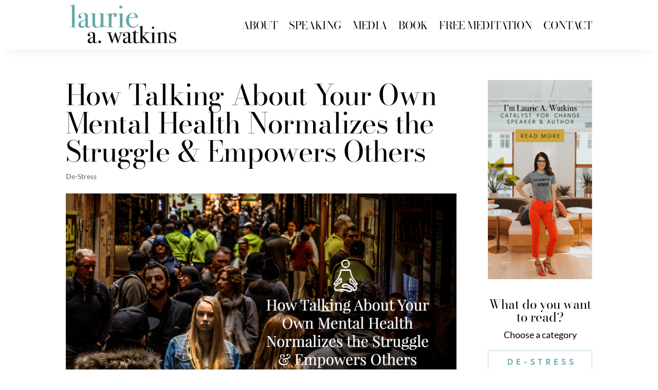

--- FILE ---
content_type: text/css
request_url: https://laurieawatkins.com/wp-content/uploads/useanyfont/uaf.css?ver=1769458721
body_size: -29
content:
				@font-face {
					font-family: 'bodoni24-book';
					src: url('/wp-content/uploads/useanyfont/191113122905Bodoni24-Book.woff') format('woff');
					  font-display: auto;
				}

				.bodoni24-book{font-family: 'bodoni24-book' !important;}

						@font-face {
					font-family: 'bodoni24-bold';
					src: url('/wp-content/uploads/useanyfont/191113122940Bodoni24-Bold.woff') format('woff');
					  font-display: auto;
				}

				.bodoni24-bold{font-family: 'bodoni24-bold' !important;}

		